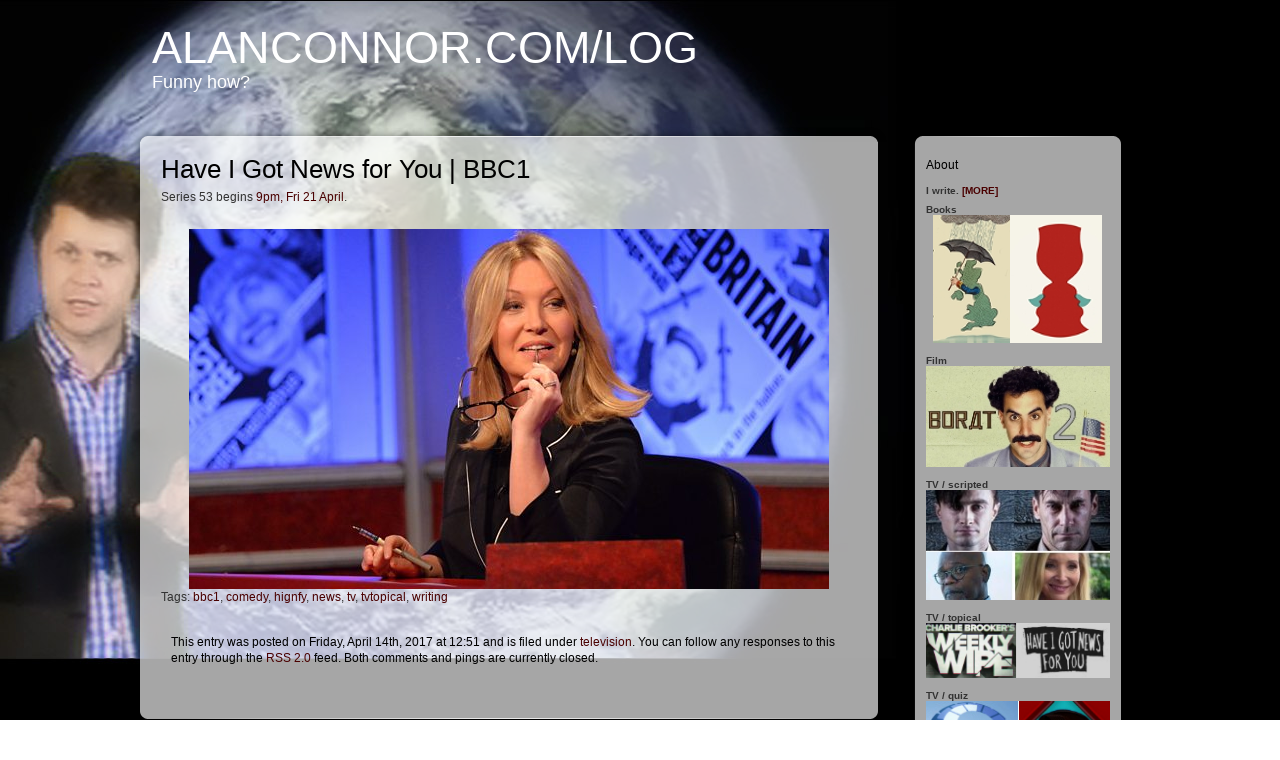

--- FILE ---
content_type: text/html; charset=UTF-8
request_url: https://www.alanconnor.com/log/2017/have-i-got-news-for-you-bbc1-2/
body_size: 6695
content:
<!DOCTYPE html PUBLIC "-//W3C//DTD XHTML 1.0 Transitional//EN" "http://www.w3.org/TR/xhtml1/DTD/xhtml1-transitional.dtd">
<html xmlns="http://www.w3.org/1999/xhtml" lang="en-US">
<head profile="http://gmpg.org/xfn/11">
<meta http-equiv="Content-Type" content="text/html; charset=UTF-8" />
<title>alanconnor.com/log &raquo; Have I Got News for You | BBC1</title> 
<link rel="pingback" href="https://www.alanconnor.com/log/xmlrpc.php" />
<meta name='robots' content='max-image-preview:large' />
<link rel="alternate" type="application/rss+xml" title="alanconnor.com/log &raquo; Feed" href="https://www.alanconnor.com/log/feed/" />
<script type="text/javascript">
window._wpemojiSettings = {"baseUrl":"https:\/\/s.w.org\/images\/core\/emoji\/14.0.0\/72x72\/","ext":".png","svgUrl":"https:\/\/s.w.org\/images\/core\/emoji\/14.0.0\/svg\/","svgExt":".svg","source":{"concatemoji":"https:\/\/www.alanconnor.com\/log\/wp-includes\/js\/wp-emoji-release.min.js?ver=6.3.2"}};
/*! This file is auto-generated */
!function(i,n){var o,s,e;function c(e){try{var t={supportTests:e,timestamp:(new Date).valueOf()};sessionStorage.setItem(o,JSON.stringify(t))}catch(e){}}function p(e,t,n){e.clearRect(0,0,e.canvas.width,e.canvas.height),e.fillText(t,0,0);var t=new Uint32Array(e.getImageData(0,0,e.canvas.width,e.canvas.height).data),r=(e.clearRect(0,0,e.canvas.width,e.canvas.height),e.fillText(n,0,0),new Uint32Array(e.getImageData(0,0,e.canvas.width,e.canvas.height).data));return t.every(function(e,t){return e===r[t]})}function u(e,t,n){switch(t){case"flag":return n(e,"\ud83c\udff3\ufe0f\u200d\u26a7\ufe0f","\ud83c\udff3\ufe0f\u200b\u26a7\ufe0f")?!1:!n(e,"\ud83c\uddfa\ud83c\uddf3","\ud83c\uddfa\u200b\ud83c\uddf3")&&!n(e,"\ud83c\udff4\udb40\udc67\udb40\udc62\udb40\udc65\udb40\udc6e\udb40\udc67\udb40\udc7f","\ud83c\udff4\u200b\udb40\udc67\u200b\udb40\udc62\u200b\udb40\udc65\u200b\udb40\udc6e\u200b\udb40\udc67\u200b\udb40\udc7f");case"emoji":return!n(e,"\ud83e\udef1\ud83c\udffb\u200d\ud83e\udef2\ud83c\udfff","\ud83e\udef1\ud83c\udffb\u200b\ud83e\udef2\ud83c\udfff")}return!1}function f(e,t,n){var r="undefined"!=typeof WorkerGlobalScope&&self instanceof WorkerGlobalScope?new OffscreenCanvas(300,150):i.createElement("canvas"),a=r.getContext("2d",{willReadFrequently:!0}),o=(a.textBaseline="top",a.font="600 32px Arial",{});return e.forEach(function(e){o[e]=t(a,e,n)}),o}function t(e){var t=i.createElement("script");t.src=e,t.defer=!0,i.head.appendChild(t)}"undefined"!=typeof Promise&&(o="wpEmojiSettingsSupports",s=["flag","emoji"],n.supports={everything:!0,everythingExceptFlag:!0},e=new Promise(function(e){i.addEventListener("DOMContentLoaded",e,{once:!0})}),new Promise(function(t){var n=function(){try{var e=JSON.parse(sessionStorage.getItem(o));if("object"==typeof e&&"number"==typeof e.timestamp&&(new Date).valueOf()<e.timestamp+604800&&"object"==typeof e.supportTests)return e.supportTests}catch(e){}return null}();if(!n){if("undefined"!=typeof Worker&&"undefined"!=typeof OffscreenCanvas&&"undefined"!=typeof URL&&URL.createObjectURL&&"undefined"!=typeof Blob)try{var e="postMessage("+f.toString()+"("+[JSON.stringify(s),u.toString(),p.toString()].join(",")+"));",r=new Blob([e],{type:"text/javascript"}),a=new Worker(URL.createObjectURL(r),{name:"wpTestEmojiSupports"});return void(a.onmessage=function(e){c(n=e.data),a.terminate(),t(n)})}catch(e){}c(n=f(s,u,p))}t(n)}).then(function(e){for(var t in e)n.supports[t]=e[t],n.supports.everything=n.supports.everything&&n.supports[t],"flag"!==t&&(n.supports.everythingExceptFlag=n.supports.everythingExceptFlag&&n.supports[t]);n.supports.everythingExceptFlag=n.supports.everythingExceptFlag&&!n.supports.flag,n.DOMReady=!1,n.readyCallback=function(){n.DOMReady=!0}}).then(function(){return e}).then(function(){var e;n.supports.everything||(n.readyCallback(),(e=n.source||{}).concatemoji?t(e.concatemoji):e.wpemoji&&e.twemoji&&(t(e.twemoji),t(e.wpemoji)))}))}((window,document),window._wpemojiSettings);;
</script>
<style type="text/css">
img.wp-smiley,
img.emoji {
	display: inline !important;
	border: none !important;
	box-shadow: none !important;
	height: 1em !important;
	width: 1em !important;
	margin: 0 0.07em !important;
	vertical-align: -0.1em !important;
	background: none !important;
	padding: 0 !important;
}
</style>
	<link rel='stylesheet' id='wp-block-library-css' href='https://www.alanconnor.com/log/wp-includes/css/dist/block-library/style.min.css?ver=6.3.2' type='text/css' media='all' />
<style id='classic-theme-styles-inline-css' type='text/css'>
/*! This file is auto-generated */
.wp-block-button__link{color:#fff;background-color:#32373c;border-radius:9999px;box-shadow:none;text-decoration:none;padding:calc(.667em + 2px) calc(1.333em + 2px);font-size:1.125em}.wp-block-file__button{background:#32373c;color:#fff;text-decoration:none}
</style>
<style id='global-styles-inline-css' type='text/css'>
body{--wp--preset--color--black: #000000;--wp--preset--color--cyan-bluish-gray: #abb8c3;--wp--preset--color--white: #ffffff;--wp--preset--color--pale-pink: #f78da7;--wp--preset--color--vivid-red: #cf2e2e;--wp--preset--color--luminous-vivid-orange: #ff6900;--wp--preset--color--luminous-vivid-amber: #fcb900;--wp--preset--color--light-green-cyan: #7bdcb5;--wp--preset--color--vivid-green-cyan: #00d084;--wp--preset--color--pale-cyan-blue: #8ed1fc;--wp--preset--color--vivid-cyan-blue: #0693e3;--wp--preset--color--vivid-purple: #9b51e0;--wp--preset--gradient--vivid-cyan-blue-to-vivid-purple: linear-gradient(135deg,rgba(6,147,227,1) 0%,rgb(155,81,224) 100%);--wp--preset--gradient--light-green-cyan-to-vivid-green-cyan: linear-gradient(135deg,rgb(122,220,180) 0%,rgb(0,208,130) 100%);--wp--preset--gradient--luminous-vivid-amber-to-luminous-vivid-orange: linear-gradient(135deg,rgba(252,185,0,1) 0%,rgba(255,105,0,1) 100%);--wp--preset--gradient--luminous-vivid-orange-to-vivid-red: linear-gradient(135deg,rgba(255,105,0,1) 0%,rgb(207,46,46) 100%);--wp--preset--gradient--very-light-gray-to-cyan-bluish-gray: linear-gradient(135deg,rgb(238,238,238) 0%,rgb(169,184,195) 100%);--wp--preset--gradient--cool-to-warm-spectrum: linear-gradient(135deg,rgb(74,234,220) 0%,rgb(151,120,209) 20%,rgb(207,42,186) 40%,rgb(238,44,130) 60%,rgb(251,105,98) 80%,rgb(254,248,76) 100%);--wp--preset--gradient--blush-light-purple: linear-gradient(135deg,rgb(255,206,236) 0%,rgb(152,150,240) 100%);--wp--preset--gradient--blush-bordeaux: linear-gradient(135deg,rgb(254,205,165) 0%,rgb(254,45,45) 50%,rgb(107,0,62) 100%);--wp--preset--gradient--luminous-dusk: linear-gradient(135deg,rgb(255,203,112) 0%,rgb(199,81,192) 50%,rgb(65,88,208) 100%);--wp--preset--gradient--pale-ocean: linear-gradient(135deg,rgb(255,245,203) 0%,rgb(182,227,212) 50%,rgb(51,167,181) 100%);--wp--preset--gradient--electric-grass: linear-gradient(135deg,rgb(202,248,128) 0%,rgb(113,206,126) 100%);--wp--preset--gradient--midnight: linear-gradient(135deg,rgb(2,3,129) 0%,rgb(40,116,252) 100%);--wp--preset--font-size--small: 13px;--wp--preset--font-size--medium: 20px;--wp--preset--font-size--large: 36px;--wp--preset--font-size--x-large: 42px;--wp--preset--spacing--20: 0.44rem;--wp--preset--spacing--30: 0.67rem;--wp--preset--spacing--40: 1rem;--wp--preset--spacing--50: 1.5rem;--wp--preset--spacing--60: 2.25rem;--wp--preset--spacing--70: 3.38rem;--wp--preset--spacing--80: 5.06rem;--wp--preset--shadow--natural: 6px 6px 9px rgba(0, 0, 0, 0.2);--wp--preset--shadow--deep: 12px 12px 50px rgba(0, 0, 0, 0.4);--wp--preset--shadow--sharp: 6px 6px 0px rgba(0, 0, 0, 0.2);--wp--preset--shadow--outlined: 6px 6px 0px -3px rgba(255, 255, 255, 1), 6px 6px rgba(0, 0, 0, 1);--wp--preset--shadow--crisp: 6px 6px 0px rgba(0, 0, 0, 1);}:where(.is-layout-flex){gap: 0.5em;}:where(.is-layout-grid){gap: 0.5em;}body .is-layout-flow > .alignleft{float: left;margin-inline-start: 0;margin-inline-end: 2em;}body .is-layout-flow > .alignright{float: right;margin-inline-start: 2em;margin-inline-end: 0;}body .is-layout-flow > .aligncenter{margin-left: auto !important;margin-right: auto !important;}body .is-layout-constrained > .alignleft{float: left;margin-inline-start: 0;margin-inline-end: 2em;}body .is-layout-constrained > .alignright{float: right;margin-inline-start: 2em;margin-inline-end: 0;}body .is-layout-constrained > .aligncenter{margin-left: auto !important;margin-right: auto !important;}body .is-layout-constrained > :where(:not(.alignleft):not(.alignright):not(.alignfull)){max-width: var(--wp--style--global--content-size);margin-left: auto !important;margin-right: auto !important;}body .is-layout-constrained > .alignwide{max-width: var(--wp--style--global--wide-size);}body .is-layout-flex{display: flex;}body .is-layout-flex{flex-wrap: wrap;align-items: center;}body .is-layout-flex > *{margin: 0;}body .is-layout-grid{display: grid;}body .is-layout-grid > *{margin: 0;}:where(.wp-block-columns.is-layout-flex){gap: 2em;}:where(.wp-block-columns.is-layout-grid){gap: 2em;}:where(.wp-block-post-template.is-layout-flex){gap: 1.25em;}:where(.wp-block-post-template.is-layout-grid){gap: 1.25em;}.has-black-color{color: var(--wp--preset--color--black) !important;}.has-cyan-bluish-gray-color{color: var(--wp--preset--color--cyan-bluish-gray) !important;}.has-white-color{color: var(--wp--preset--color--white) !important;}.has-pale-pink-color{color: var(--wp--preset--color--pale-pink) !important;}.has-vivid-red-color{color: var(--wp--preset--color--vivid-red) !important;}.has-luminous-vivid-orange-color{color: var(--wp--preset--color--luminous-vivid-orange) !important;}.has-luminous-vivid-amber-color{color: var(--wp--preset--color--luminous-vivid-amber) !important;}.has-light-green-cyan-color{color: var(--wp--preset--color--light-green-cyan) !important;}.has-vivid-green-cyan-color{color: var(--wp--preset--color--vivid-green-cyan) !important;}.has-pale-cyan-blue-color{color: var(--wp--preset--color--pale-cyan-blue) !important;}.has-vivid-cyan-blue-color{color: var(--wp--preset--color--vivid-cyan-blue) !important;}.has-vivid-purple-color{color: var(--wp--preset--color--vivid-purple) !important;}.has-black-background-color{background-color: var(--wp--preset--color--black) !important;}.has-cyan-bluish-gray-background-color{background-color: var(--wp--preset--color--cyan-bluish-gray) !important;}.has-white-background-color{background-color: var(--wp--preset--color--white) !important;}.has-pale-pink-background-color{background-color: var(--wp--preset--color--pale-pink) !important;}.has-vivid-red-background-color{background-color: var(--wp--preset--color--vivid-red) !important;}.has-luminous-vivid-orange-background-color{background-color: var(--wp--preset--color--luminous-vivid-orange) !important;}.has-luminous-vivid-amber-background-color{background-color: var(--wp--preset--color--luminous-vivid-amber) !important;}.has-light-green-cyan-background-color{background-color: var(--wp--preset--color--light-green-cyan) !important;}.has-vivid-green-cyan-background-color{background-color: var(--wp--preset--color--vivid-green-cyan) !important;}.has-pale-cyan-blue-background-color{background-color: var(--wp--preset--color--pale-cyan-blue) !important;}.has-vivid-cyan-blue-background-color{background-color: var(--wp--preset--color--vivid-cyan-blue) !important;}.has-vivid-purple-background-color{background-color: var(--wp--preset--color--vivid-purple) !important;}.has-black-border-color{border-color: var(--wp--preset--color--black) !important;}.has-cyan-bluish-gray-border-color{border-color: var(--wp--preset--color--cyan-bluish-gray) !important;}.has-white-border-color{border-color: var(--wp--preset--color--white) !important;}.has-pale-pink-border-color{border-color: var(--wp--preset--color--pale-pink) !important;}.has-vivid-red-border-color{border-color: var(--wp--preset--color--vivid-red) !important;}.has-luminous-vivid-orange-border-color{border-color: var(--wp--preset--color--luminous-vivid-orange) !important;}.has-luminous-vivid-amber-border-color{border-color: var(--wp--preset--color--luminous-vivid-amber) !important;}.has-light-green-cyan-border-color{border-color: var(--wp--preset--color--light-green-cyan) !important;}.has-vivid-green-cyan-border-color{border-color: var(--wp--preset--color--vivid-green-cyan) !important;}.has-pale-cyan-blue-border-color{border-color: var(--wp--preset--color--pale-cyan-blue) !important;}.has-vivid-cyan-blue-border-color{border-color: var(--wp--preset--color--vivid-cyan-blue) !important;}.has-vivid-purple-border-color{border-color: var(--wp--preset--color--vivid-purple) !important;}.has-vivid-cyan-blue-to-vivid-purple-gradient-background{background: var(--wp--preset--gradient--vivid-cyan-blue-to-vivid-purple) !important;}.has-light-green-cyan-to-vivid-green-cyan-gradient-background{background: var(--wp--preset--gradient--light-green-cyan-to-vivid-green-cyan) !important;}.has-luminous-vivid-amber-to-luminous-vivid-orange-gradient-background{background: var(--wp--preset--gradient--luminous-vivid-amber-to-luminous-vivid-orange) !important;}.has-luminous-vivid-orange-to-vivid-red-gradient-background{background: var(--wp--preset--gradient--luminous-vivid-orange-to-vivid-red) !important;}.has-very-light-gray-to-cyan-bluish-gray-gradient-background{background: var(--wp--preset--gradient--very-light-gray-to-cyan-bluish-gray) !important;}.has-cool-to-warm-spectrum-gradient-background{background: var(--wp--preset--gradient--cool-to-warm-spectrum) !important;}.has-blush-light-purple-gradient-background{background: var(--wp--preset--gradient--blush-light-purple) !important;}.has-blush-bordeaux-gradient-background{background: var(--wp--preset--gradient--blush-bordeaux) !important;}.has-luminous-dusk-gradient-background{background: var(--wp--preset--gradient--luminous-dusk) !important;}.has-pale-ocean-gradient-background{background: var(--wp--preset--gradient--pale-ocean) !important;}.has-electric-grass-gradient-background{background: var(--wp--preset--gradient--electric-grass) !important;}.has-midnight-gradient-background{background: var(--wp--preset--gradient--midnight) !important;}.has-small-font-size{font-size: var(--wp--preset--font-size--small) !important;}.has-medium-font-size{font-size: var(--wp--preset--font-size--medium) !important;}.has-large-font-size{font-size: var(--wp--preset--font-size--large) !important;}.has-x-large-font-size{font-size: var(--wp--preset--font-size--x-large) !important;}
.wp-block-navigation a:where(:not(.wp-element-button)){color: inherit;}
:where(.wp-block-post-template.is-layout-flex){gap: 1.25em;}:where(.wp-block-post-template.is-layout-grid){gap: 1.25em;}
:where(.wp-block-columns.is-layout-flex){gap: 2em;}:where(.wp-block-columns.is-layout-grid){gap: 2em;}
.wp-block-pullquote{font-size: 1.5em;line-height: 1.6;}
</style>
<link rel='stylesheet' id='crossword-custom-css' href='https://www.alanconnor.com/log/wp-content/plugins/crossword-compiler-puzzles/modules/css/custom.css?ver=13.2' type='text/css' media='all' />
<link rel='stylesheet' id='css-css' href='https://www.alanconnor.com/log/wp-content/themes/glossy-stylo/style.css?ver=6.3.2' type='text/css' media='all' />
<script type='text/javascript' src='https://www.alanconnor.com/log/wp-includes/js/jquery/jquery.min.js?ver=3.7.0' id='jquery-core-js'></script>
<script type='text/javascript' src='https://www.alanconnor.com/log/wp-includes/js/jquery/jquery-migrate.min.js?ver=3.4.1' id='jquery-migrate-js'></script>
<script type='text/javascript' src='https://www.alanconnor.com/log/wp-content/plugins/crossword-compiler-puzzles/modules/js/custom.js?ver=13.2' id='crossword-custom-js'></script>
<link rel="https://api.w.org/" href="https://www.alanconnor.com/log/wp-json/" /><link rel="alternate" type="application/json" href="https://www.alanconnor.com/log/wp-json/wp/v2/posts/2064" /><link rel="EditURI" type="application/rsd+xml" title="RSD" href="https://www.alanconnor.com/log/xmlrpc.php?rsd" />
<meta name="generator" content="WordPress 6.3.2" />
<link rel="canonical" href="https://www.alanconnor.com/log/2017/have-i-got-news-for-you-bbc1-2/" />
<link rel='shortlink' href='https://www.alanconnor.com/log/?p=2064' />
<link rel="alternate" type="application/json+oembed" href="https://www.alanconnor.com/log/wp-json/oembed/1.0/embed?url=https%3A%2F%2Fwww.alanconnor.com%2Flog%2F2017%2Fhave-i-got-news-for-you-bbc1-2%2F" />
<link rel="alternate" type="text/xml+oembed" href="https://www.alanconnor.com/log/wp-json/oembed/1.0/embed?url=https%3A%2F%2Fwww.alanconnor.com%2Flog%2F2017%2Fhave-i-got-news-for-you-bbc1-2%2F&#038;format=xml" />
<style type="text/css" id="custom-background-css">
body.custom-background { background-image: url("https://www.alanconnor.com/log/wp-content/uploads/2020/10/bg.jpg"); background-position: left top; background-size: auto; background-repeat: repeat; background-attachment: scroll; }
</style>
	</head>
<body class="post-template-default single single-post postid-2064 single-format-standard custom-background">
<div id="page">
<div id="header" role="banner">
	<div id="headerimg">
		<h1><a href="https://www.alanconnor.com/log">alanconnor.com/log</a></h1>
		<div class="description">Funny how?</div>
	</div>
</div>
	<div id="content" class="narrowcolumn" role="main">

	
		
		
				<div id="postbg">
				<div id="postheader"></div>
				

		<div class="post-2064 post type-post status-publish format-standard hentry category-television tag-bbc1 tag-comedy tag-hignfy tag-news tag-tv tag-tvtopical tag-writing" id="post-2064">
			<h2>Have I Got News for You | BBC1</h2>

			<div class="entry">
				
<p>Series 53 begins <a href="https://www.bbc.co.uk/programmes/b07ybcxx">9pm, Fri 21 April</a>.</p>



<div class="wp-block-image"><figure class="aligncenter"><a href="https://www.bbc.co.uk/programmes/b006mkw3/episodes/guide"><img decoding="async" fetchpriority="high" width="640" height="360" src="https://www.alanconnor.com/log/wp-content/uploads/2020/10/hignfy53.jpg" alt="Kirsty Young" class="wp-image-2065" srcset="https://www.alanconnor.com/log/wp-content/uploads/2020/10/hignfy53.jpg 640w, https://www.alanconnor.com/log/wp-content/uploads/2020/10/hignfy53-300x169.jpg 300w" sizes="(max-width: 640px) 100vw, 640px" /></a></figure></div>

								<p>Tags: <a href="https://www.alanconnor.com/log/tag/bbc1/" rel="tag">bbc1</a>, <a href="https://www.alanconnor.com/log/tag/comedy/" rel="tag">comedy</a>, <a href="https://www.alanconnor.com/log/tag/hignfy/" rel="tag">hignfy</a>, <a href="https://www.alanconnor.com/log/tag/news/" rel="tag">news</a>, <a href="https://www.alanconnor.com/log/tag/tv/" rel="tag">tv</a>, <a href="https://www.alanconnor.com/log/tag/tvtopical/" rel="tag">tvtopical</a>, <a href="https://www.alanconnor.com/log/tag/writing/" rel="tag">writing</a></p>
				<p class="postmetadata alt">
					 
						This entry was posted
												on Friday, April 14th, 2017 at 12:51						and is filed under <a href="https://www.alanconnor.com/log/category/television/" rel="category tag">television</a>.
						You can follow any responses to this entry through the <a href="https://www.alanconnor.com/log/2017/have-i-got-news-for-you-bbc1-2/feed/">RSS 2.0</a> feed.

													Both comments and pings are currently closed.

					

					 
				</p>
				
			</div>
			
			</div>
					<div id="postfooter"></div>
					
			<div class="navigation">
				<div class="alignleft">&laquo; <a href="https://www.alanconnor.com/log/2017/inside-no-9-riddle-sphinx-crossword/" rel="prev">Inside No 9 | BBC2</a></div>
				<div class="alignright"><a href="https://www.alanconnor.com/log/2017/election-lexicon-bbc-news/" rel="next">Election Lexicon | BBC News</a> &raquo;</div>
				<div class="clear"></div>
			</div>
		</div>
		
		

		</div>

	
	
<div id="sidebar" role="complementary">
	<div id="sidebarhead"></div>
		<div id="sidebarinner">
		
			<ul>
		
				<li id="text-3" class="widget widget_text"><h2 class="widgettitle">About</h2>			<div class="textwidget"><p><strong>I write. <a href="http://www.alanconnor.com/log/about">[MORE]</a></strong></p>
<p><strong>Books</strong><br />
<a href="http://www.alanconnor.com/log/tag/books/"><img src="https://www.alanconnor.com/log/wp-content/uploads/2024/08/books_03.png" class="aligncenter"/></a></p>
<p><strong>Film</strong><br />
<a href="http://www.alanconnor.com/log/tag/film/"><img src ="http://www.alanconnor.com/log/wp-content/uploads/2021/02/alanconnor_film_sidebar.jpg" class="aligncenter"/></a></p>
<p><strong>TV / scripted</strong><br />
<a href="http://www.alanconnor.com/log/2012/a-young-doctors-notebook-how-we-adapted-mikhail-bulgakov/"><img src="https://www.alanconnor.com/log/wp-content/uploads/2024/10/alanconnor_tv_comedy02.jpg" class="aligncenter"/></a></p>
<p><strong>TV / topical</strong><br />
<a href="http://www.alanconnor.com/log/tag/tvtopical/"><img src="http://www.alanconnor.com/log/wp-content/uploads/2017/09/tv_comedy.jpg" class="aligncenter"/></a></p>
<p><strong>TV / quiz</strong><br />
<a href="http://www.alanconnor.com/log/tag/tvquiz/"><img src="http://www.alanconnor.com/log/wp-content/uploads/2017/09/only_connect_house_of_games.jpg" class="aligncenter"/></a></p>
<p><strong>Recipe / music podcast</strong><br />
<a href="https://www.alanconnor.com/jamonit""><img src="http://www.alanconnor.com/log/wp-content/uploads/2020/10/jamonit-1.png" class="aligncenter"/></a></p>
</div>
		</li><li id="text-4" class="widget widget_text"><h2 class="widgettitle">Contact</h2>			<div class="textwidget"><p>Leave a comment or talk to <a href="http://twitter.com/#!/alanconnor">@alanconnor</a><br /><strong>Agent</strong>: <a href="https://www.davidhigham.co.uk/agents-dh/andrew-gordon/">Andrew Gordon, David Higham</a><br /><a href="https://twitter.com/alanconnor" class="twitter-follow-button" data-show-count="false">Follow @alanconnor</a><br />
<script>!function(d,s,id){var js,fjs=d.getElementsByTagName(s)[0],p=/^http:/.test(d.location)?'http':'https';if(!d.getElementById(id)){js=d.createElement(s);js.id=id;js.src=p+'://platform.twitter.com/widgets.js';fjs.parentNode.insertBefore(js,fjs);}}(document, 'script', 'twitter-wjs');</script></p>
</div>
		</li><li id="text-5" class="widget widget_text"><h2 class="widgettitle">Just The Gist</h2>			<div class="textwidget"><p align="center"><a href="http://justthegist.tumblr.com/random"><img src="http://www.alanconnor.com/log/wp-content/uploads/2011/07/random_gist_button_accom.png"/></a></p></div>
		</li><li id="text-10" class="widget widget_text"><h2 class="widgettitle">Smashed Hits</h2>			<div class="textwidget">Stories of songs for the BBC &c:

<br />&bull; <a href="https://www.bbc.com/news/world-us-canada-45274174">The Eagles' Hotel California</a><br />&bull; <a href="https://ig.ft.com/life-of-a-song/the-lion-sleeps-tonight.html">The Lion Sleeps Tonight</a><br />&bull; <a href="http://www.bbc.co.uk/news/entertainment-arts-44200577">Ben E King's Stand by Me</a>
<br />&bull; <a href="http://www.bbc.co.uk/news/magazine-35193411">Motörhead's Ace of Spades</a><br />&bull; <a href="http://www.bbc.co.uk/news/magazine-35110416">Bob Dylan’s Forever Young</a><br />&bull; <a href="http://www.bbc.co.uk/news/magazine-32520921">The Kingsmen's Louie Louie</a><br />&bull; <a href="http://www.bbc.co.uk/news/blogs-magazine-monitor-29549174">The Beach Boys’ God Only Knows</a><br />&bull; <a href="http://www.bbc.co.uk/news/blogs-magazine-monitor-28015734">Ary Barroso’s Aquarela do Brasil</a><br />&nbsp;&nbsp;&nbsp;&nbsp;&nbsp;...<a href="http://www.alanconnor.com/log/smashed-hits/">more</a></div>
		</li><li id="rss-4" class="widget widget_rss"><h2 class="widgettitle"><a class="rsswidget rss-widget-feed" href="http://www.theguardian.com/profile/alan-connor/rss"><img class="rss-widget-icon" style="border:0" width="14" height="14" src="https://www.alanconnor.com/log/wp-includes/images/rss.png" alt="RSS" loading="lazy" /></a> <a class="rsswidget rss-widget-title" href="https://www.theguardian.com/profile/alan-connor">Guardian | Alan Connor</a></h2><ul><li><a class='rsswidget' href='https://www.theguardian.com/crosswords/crossword-blog/2026/jan/05/crossword-editors-desk-words-of-the-year-welcome-rhea-seehorn-and-confusion-over-cheese'>Crossword editor’s desk: words of the year, welcome Rhea Seehorn and confusion over cheese</a></li><li><a class='rsswidget' href='https://www.theguardian.com/crosswords/crossword-blog/2025/dec/01/crossword-editors-desk-a-genius-uncloaked'>Crossword editor’s desk: a genius uncloaked</a></li><li><a class='rsswidget' href='https://www.theguardian.com/crosswords/crossword-blog/2025/nov/03/crossword-editors-desk-prunella-randolph-and-mortimer'>Crossword editor’s desk: Prunella, Randolph and Mortimer</a></li><li><a class='rsswidget' href='https://www.theguardian.com/crosswords/crossword-blog/2025/oct/10/crossword-editors-desk-clues-michael-stipe-life-puzzles'>Crossword editor’s desk: clues for Michael Stipe and a life in puzzles</a></li><li><a class='rsswidget' href='https://www.theguardian.com/crosswords/crossword-blog/2025/sep/01/crossword-editors-desk-what-happened-to-funny-adverts'>Crossword editor’s desk: what happened to funny adverts?</a></li></ul></li><li id="search-3" class="widget widget_search"><h2 class="widgettitle">Search&#8230;</h2><form role="search" method="get" id="searchform" class="searchform" action="https://www.alanconnor.com/log/">
				<div>
					<label class="screen-reader-text" for="s">Search for:</label>
					<input type="text" value="" name="s" id="s" />
					<input type="submit" id="searchsubmit" value="Search" />
				</div>
			</form></li>			</ul>
			
		</div>
		<div id="sidebarfooter"></div>
</div>

<div id="footer" role="contentinfo">
	 
		 		 Design by  <a href="http://www.handyvergleich.mobi">www.handyvergleich.mobi</a>
 
</div>
</div>
		</body>
</html>

--- FILE ---
content_type: application/javascript
request_url: https://www.alanconnor.com/log/wp-content/plugins/crossword-compiler-puzzles/modules/js/custom.js?ver=13.2
body_size: -25
content:
(function($) {
	var scale = 1;
	$(document).ready(function(){
                // No word search found			
                setTimeout(function(){
				
				if( $('#CrosswordCompilerPuz').width() > $('#CrosswordCompilerPuz').parent().width()){
					scale = $('#CrosswordCompilerPuz').parent().width() / $('#CrosswordCompilerPuz').width();
					var width = $('#CrosswordCompilerPuz').width() * scale;
					var height = $('#CrosswordCompilerPuz').height() * scale;
					$('#CrosswordCompilerPuz').css({
						'transform': 'scale('+scale+')',
						'-webkit-transform': 'scale('+scale+')',
						'-ms-transform': 'scale('+scale+')'
					});
					$( "#CrosswordCompilerPuz" ).wrap( "<div style='height:"+height+"px'></div>" );
				}
				
			}, 500);
	});
})( jQuery );
;